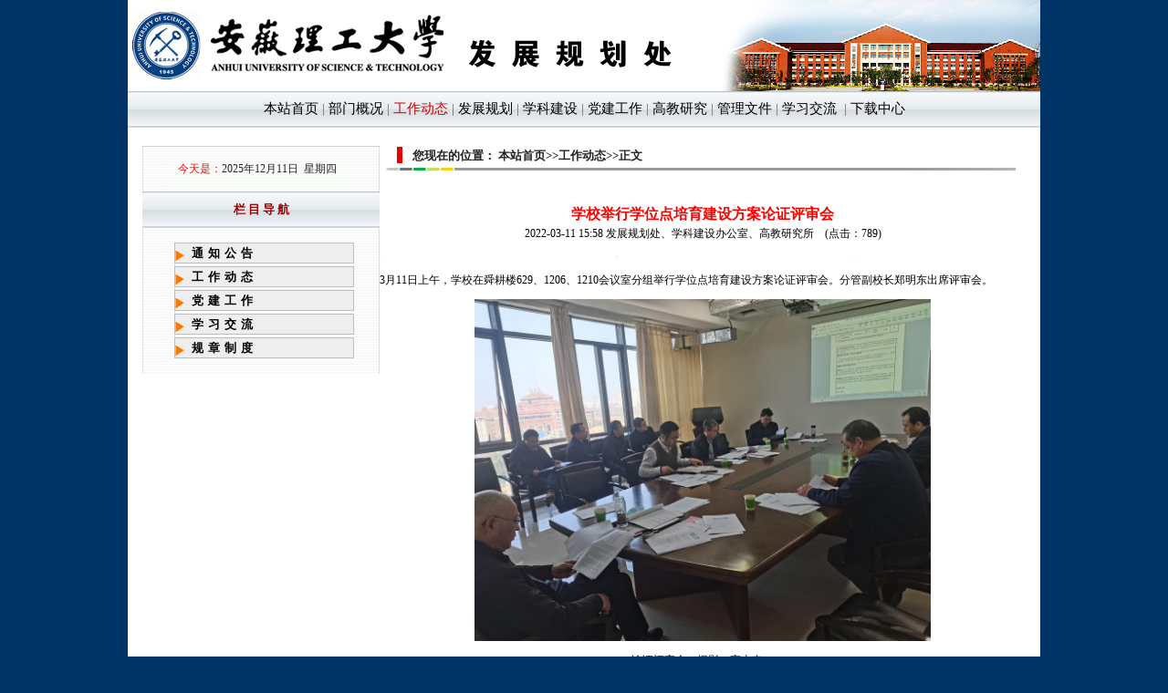

--- FILE ---
content_type: text/html
request_url: https://fgc.aust.edu.cn/info/1200/2147.htm
body_size: 5935
content:
<!DOCTYPE HTML PUBLIC "-//W3C//DTD HTML 4.01 Transitional//EN" "http://www.w3c.org/TR/1999/REC-html401-19991224/loose.dtd"

<!-- saved from url=(0033)http://fgc.aust.edu.cn/entry.html>
<HTML><HEAD><TITLE>学校举行学位点培育建设方案论证评审会-发展规划处</TITLE><META Name="keywords" Content="发展规划处,工作动态,学校,举行,学位,培育,建设,方案,论证,评审会,评审" />
<META Name="description" Content="3月11日上午，学校在舜耕楼629、1206、1210会议室分组举行学位点培育建设方案论证评审会。分管副校长郑明东出席评审会。论证评审会（摄影：高志奎）学院学位点建设负责人就学科方向与特色、师资队伍、人才培养、科学研究、培养环境与条件等方面进行汇报，重点对照《学位授权审核申请基本条件（2020）》，就目前学科现状、优势、不具备的条件以及建设规划、措施等方面进行阐释。论证评审小组在听取汇报的基础上，对学科研究领域..." />




<script language="JavaScript" type="text/JavaScript">
<!--
function MM_preloadImages() { //v3.0
  var d=document; if(d.images){ if(!d.MM_p) d.MM_p=new Array();
    var i,j=d.MM_p.length,a=MM_preloadImages.arguments; for(i=0; i<a.length; i++)
    if (a[i].indexOf("#")!=0){ d.MM_p[j]=new Image; d.MM_p[j++].src=a[i];}}
}

function MM_swapImgRestore() { //v3.0
  var i,x,a=document.MM_sr; for(i=0;a&&i<a.length&&(x=a[i])&&x.oSrc;i++) x.src=x.oSrc;
}

function MM_findObj(n, d) { //v4.01
  var p,i,x;  if(!d) d=document; if((p=n.indexOf("?"))>0&&parent.frames.length) {
    d=parent.frames[n.substring(p+1)].document; n=n.substring(0,p);}
  if(!(x=d[n])&&d.all) x=d.all[n]; for (i=0;!x&&i<d.forms.length;i++) x=d.forms[i][n];
  for(i=0;!x&&d.layers&&i<d.layers.length;i++) x=MM_findObj(n,d.layers[i].document);
  if(!x && d.getElementById) x=d.getElementById(n); return x;
}

function MM_swapImage() { //v3.0
  var i,j=0,x,a=MM_swapImage.arguments; document.MM_sr=new Array; for(i=0;i<(a.length-2);i+=3)
   if ((x=MM_findObj(a[i]))!=null){document.MM_sr[j++]=x; if(!x.oSrc) x.oSrc=x.src; x.src=a[i+2];}
}
//-->
</script>
<META content="text/html; charset=UTF-8" http-equiv="Content-Type"><LINK rel="stylesheet" type="text/css" href="../../entry_files/style.css"><!--<SCRIPT src="/images/AC_RunActiveContent.js" 
type=text/javascript></SCRIPT> -->
<META name="GENERATOR" content="MSHTML 8.00.6001.19393">
<STYLE type="text/css">.STYLE1 {
    color: #0033cc
;}
.STYLE2 {
    color: #ff6600
;}
.STYLE3 {
    color: #990000
;}
</STYLE>


<!--Announced by Visual SiteBuilder 9-->
<link rel="stylesheet" type="text/css" href="../../_sitegray/_sitegray_d.css" />
<script language="javascript" src="../../_sitegray/_sitegray.js"></script>
<!-- CustomerNO:77656262657232307678475350565742000100034653 -->
<link rel="stylesheet" type="text/css" href="../../gzdt_entry.vsb.css" />
<script type="text/javascript" src="/system/resource/js/counter.js"></script>
<script type="text/javascript">_jsq_(1200,'/gzdt_entry.jsp',2147,945140803)</script>
</HEAD>
<BODY bgcolor="#003366"><!--<SCRIPT src="/images/AC_RunActiveContent.js" 
type=text/javascript></SCRIPT> -->
<DIV align="center">
<TABLE class="fontsize_10_linehi12" border="0" cellspacing="0" cellpadding="0" width="1000" bgcolor="#ffffff" align="center">
<TBODY>
<TR>
<TD width="660">
<table border="0" cellspacing="0" cellpadding="0"><tr><td><img src="../../index_files/lg00.png" border="0" alt="发展规划处" title="发展规划处"></td></tr></table></TD>
<TD valign="top" width="355">
<img src="../../index_files/2.png" width="355" height="100" />
</TD></TR></TBODY></TABLE></DIV>
<TABLE border="0" cellspacing="0" cellpadding="0" width="1000" background="../../entry_files/cvg_13.gif" align="center" height="40">
<TBODY>
<TR>
<TD>
<TABLE border="0" cellspacing="2" cellpadding="2" width="940" align="center" height="40">
<TBODY>
<TR>
<TD class="font_color_red" colspan="10">
<DIV align="center"><STRONG><FONT color="red"></FONT></STRONG><style type="text/css">
td.b1_1_{FONT-SIZE:9pt;}
td.b2_1_{FONT-SIZE:9pt;}
td.b3_1_{FONT-SIZE:9pt;BORDER-BOTTOM: #cccccc 1px solid;BACKGROUND-COLOR: #eeeeee;BORDER-RIGHT: #cccccc 1px solid;}
td.b4_1_{FONT-SIZE:9pt;BORDER-BOTTOM: #cccccc 1px solid;BACKGROUND-COLOR: #eeeeee;BORDER-RIGHT: #cccccc 1px solid;}
a.menu0_1_:link {TEXT-DECORATION: none;};
a.menu0_1_:visited { TEXT-DECORATION: none;};
a.menu0_1_:hover {TEXT-DECORATION: none;};
a.menu0_1_:active {TEXT-DECORATION: none;};
table.tb1_1_{FONT-SIZE:9pt;border:0;}
span.s1_1_{LINE-HEIGHT: 160%;FONT-FAMILY: 宋体;COLOR: #cc0000;FONT-SIZE: 11pt;TEXT-DECORATION: none;}
span.s2_1_{LINE-HEIGHT: 160%;FONT-FAMILY: 宋体;COLOR: #cc0000;FONT-SIZE: 11pt;TEXT-DECORATION: none;}
span.s10_1_{LINE-HEIGHT: 160%;FONT-FAMILY: 宋体;COLOR: #000000;FONT-SIZE: 11pt;TEXT-DECORATION: none;}
span.s20_1_{LINE-HEIGHT: 160%;FONT-FAMILY: 宋体;COLOR: #000000;FONT-SIZE: 11pt;TEXT-DECORATION: none;}
</style>
<SCRIPT language="javascript"> 
 var showfix_1_ = 1;
 var isvertical_1_ = false;
</SCRIPT>
<script language="javascript" src="/system/resource/js/menu/text.js"></script>
<TABLE id="t1_1_" cellSpacing="0" cellPadding="0" border="0" height="0" width="0"><TR><TD valign="center"></TD><TD valign="middle" height="0" width="0" nowrap class="b1_1_" align="center" id="a_1_1214" onmouseover="tshowLayers('1214','b2_1_', '_1_')" onmouseout="thideLayers('1214','b1_1_', '_1_','true','true')"><a class="menu0_1_" href="../../index.htm"><span class="fontstyle51711">&nbsp;本站首页&nbsp;</span></a></TD><TD valign="center" class="leaderfont51711">|</TD><TD valign="middle" width="0" nowrap class="b1_1_" align="center" id="a_1_1199" onmouseover="tshowLayers('1199','b2_1_', '_1_')" onmouseout="thideLayers('1199','b1_1_', '_1_','true','true')"><a class="menu0_1_" href="../../index/bmgk.htm"><span class="fontstyle51711">&nbsp;部门概况&nbsp;</span></a></TD><TD valign="center" class="leaderfont51711">|</TD><TD valign="middle" width="0" nowrap class="b1_1_" align="center" id="a_1_1200" onmouseover="tshowLayers('1200','b2_1_', '_1_')" onmouseout="thideLayers('1200','b1_1_', '_1_','false','true')"><a class="menu0_1_" href="../../index/gzdt.htm"><span class="currentfontStyle51711">&nbsp;工作动态&nbsp;</span></a></TD><TD valign="center" class="leaderfont51711">|</TD><TD valign="middle" width="0" nowrap class="b1_1_" align="center" id="a_1_1204" onmouseover="tshowLayers('1204','b2_1_', '_1_')" onmouseout="thideLayers('1204','b1_1_', '_1_','true','true')"><a class="menu0_1_" href="../../index/fzgh.htm"><span class="fontstyle51711">&nbsp;发展规划&nbsp;</span></a></TD><TD valign="center" class="leaderfont51711">|</TD><TD valign="middle" width="0" nowrap class="b1_1_" align="center" id="a_1_1201" onmouseover="tshowLayers('1201','b2_1_', '_1_')" onmouseout="thideLayers('1201','b1_1_', '_1_','true','true')"><a class="menu0_1_" href="../../index/xkjs.htm"><span class="fontstyle51711">&nbsp;学科建设&nbsp;</span></a></TD><TD valign="center" class="leaderfont51711">|</TD><TD valign="middle" width="0" nowrap class="b1_1_" align="center" id="a_1_1281" onmouseover="tshowLayers('1281','b2_1_', '_1_')" onmouseout="thideLayers('1281','b1_1_', '_1_','true','true')"><a class="menu0_1_" href="../../index/djgz.htm"><span class="fontstyle51711">&nbsp;党建工作&nbsp;</span></a></TD><TD valign="center" class="leaderfont51711">|</TD><TD valign="middle" width="0" nowrap class="b1_1_" align="center" id="a_1_1203" onmouseover="tshowLayers('1203','b2_1_', '_1_')" onmouseout="thideLayers('1203','b1_1_', '_1_','true','true')"><a class="menu0_1_" href="../../index/gjyj.htm"><span class="fontstyle51711">&nbsp;高教研究&nbsp;</span></a></TD><TD valign="center" class="leaderfont51711">|</TD><TD valign="middle" width="0" nowrap class="b1_1_" align="center" id="a_1_1206" onmouseover="tshowLayers('1206','b2_1_', '_1_')" onmouseout="thideLayers('1206','b1_1_', '_1_','true','true')"><a class="menu0_1_" href="../../index/glwj.htm"><span class="fontstyle51711">&nbsp;管理文件&nbsp;</span></a></TD><TD valign="center" class="leaderfont51711">|</TD><TD valign="middle" width="0" nowrap class="b1_1_" align="center" id="a_1_1207" onmouseover="tshowLayers('1207','b2_1_', '_1_')" onmouseout="thideLayers('1207','b1_1_', '_1_','true','true')"><a class="menu0_1_" href="../../index/xxjl_.htm"><span class="fontstyle51711">&nbsp;学习交流 &nbsp;</span></a></TD><TD valign="center" class="leaderfont51711">|</TD><TD valign="middle" width="0" nowrap class="b1_1_" align="center" id="a_1_1209" onmouseover="tshowLayers('1209','b2_1_', '_1_')" onmouseout="thideLayers('1209','b1_1_', '_1_','true','true')"><a class="menu0_1_" href="../../index/xzzx.htm"><span class="fontstyle51711">&nbsp;下载中心&nbsp;</span></a></TD></TR></TR></table></DIV></TD></TR></TBODY></TABLE></TD></TR></TBODY></TABLE>
<TABLE border="0" cellspacing="0" cellpadding="0" width="1000" bgcolor="#ffffff" align="center">
<TBODY>
<TR>
<TD height="5"></TD></TR></TBODY></TABLE><!--<TABLE width=1000 border=0 align=center cellPadding=0 cellSpacing=0 bgcolor="#FFFFFF">
  <TBODY>
  <TR>
    <TD align="center" valign="middle"><img src="/images/0011.jpg" width="998" height="210" vspace="8"></TD>
</TR></TBODY></TABLE> -->
<TABLE border="0" cellspacing="0" cellpadding="0" width="1000" bgcolor="#ffffff" align="center">
<TBODY>
<TR>
<TD height="15"></TD></TR></TBODY></TABLE>
<TABLE border="0" cellspacing="0" cellpadding="0" width="1000" bgcolor="#ffffff" align="center">
<TBODY><!-- <TR>
    <TD vAlign=top></TD>
    <TD height="1" vAlign=top bgcolor="#CCCCCC"></TD>
    <TD vAlign=top></TD>
  </TR> -->
<TR>
<TD valign="top" width="276">
<TABLE border="0" cellspacing="0" cellpadding="0" width="260" background="../../entry_files/cz_77.gif" align="right">
<TBODY>
<TR>
<TD bgcolor="#d0d0d0" height="1" valign="center" colspan="2" align="center"></TD></TR>
<TR>
<TD height="30" valign="center" width="87" align="center">
<P align="right"><SPAN class="font_color_red" style="font-size: 12px"><SPAN class="font_color_red" style="font-size: 12px">今天是：</SPAN></SPAN></P></TD>
<TD width="173"><script language="javascript" src="/system/resource/js/calendar/simple.js"></script>               
<script language="JavaScript">
//阳历
var c_Calendar51483EnDateString;

var c_Calendar51483WeekDayString;

//阴历
var c_Calendar51483CnDateString;
//节气
var c_Calendar51483JQString;
//年
var c_Calendar51483YearString;
//月
var c_Calendar51483MonthString;
//日
var c_Calendar51483DayString;
//周
var c_Calendar51483WeekString;
//显示
var c_Calendar51483ShowString;
function RunGLNL51483()
{          
    var  sc =new Simple_Calendar ();
    sc.init();
    c_Calendar51483CnDateString=sc.getCnDateString();
    c_Calendar51483WeekDayString=sc.getCalendarWeekString();
    c_Calendar51483JQString=sc.getJQString();
    c_Calendar51483EnDateString=sc.getEnDateString();
    c_Calendar51483YearString=sc.getYearString();
    c_Calendar51483MonthString=sc.getMonthString();
    c_Calendar51483DayString=sc.getDayString();
    c_Calendar51483WeekString=sc.getWeekString();
    c_Calendar51483ShowString= "";
}
RunGLNL51483();
      
c_Calendar51483ShowString+=c_Calendar51483EnDateString; 
c_Calendar51483ShowString+="&nbsp;&nbsp;"+c_Calendar51483WeekDayString; 



</script>
<div id="c_lunar51483" class="fontstyle51483"></div>
<script>
	document.getElementById("c_lunar51483").innerHTML = c_Calendar51483ShowString;
</script>
<SPAN class="font_color_red" style="font-size: 12px"><SPAN class="font_color_red" style="font-size: 12px"></SPAN></SPAN></TD></TR>
<TR>
<TD height="40" background="../../entry_files/cvg_13.gif" colspan="2">
<DIV class="fontsize_10_linehi15 STYLE3" align="center"><STRONG>栏 目 导 航</STRONG></DIV></TD></TR>
<TR>
<TD valign="top" colspan="2">
<TABLE border="0" cellspacing="0" cellpadding="0" width="260" align="center" height="160">
<TBODY>
<TR>
<TD width="35">&nbsp;</TD>
<TD width="225"><style type="text/css">
td.b1_3_{FONT-SIZE:9pt;BORDER-BOTTOM: #bebebe 1px solid;POSITION: relative;BORDER-LEFT: #bebebe 1px solid;BACKGROUND-COLOR: #eeeeee;BORDER-TOP: #bebebe 1px solid;BORDER-RIGHT: #bebebe 1px solid;}
td.b2_3_{FONT-SIZE:9pt;BORDER-BOTTOM: #cccccc 1px solid;POSITION: relative;BORDER-LEFT: #cccccc 1px solid;BACKGROUND-COLOR: #eeeeee;BACKGROUND-POSITION-Y: center;BORDER-TOP: #cccccc 1px solid;BORDER-RIGHT: #cccccc 1px solid;}
td.b3_3_{FONT-SIZE:9pt;BORDER-BOTTOM: #cccccc 1px solid;BACKGROUND-COLOR: #eeeeee;BORDER-RIGHT: #cccccc 1px solid;}
td.b4_3_{FONT-SIZE:9pt;BORDER-BOTTOM: #cccccc 1px solid;BACKGROUND-COLOR: #eeeeee;BORDER-RIGHT: #cccccc 1px solid;}
a.menu0_3_:link {TEXT-DECORATION: none;};
a.menu0_3_:visited { TEXT-DECORATION: none;};
a.menu0_3_:hover {TEXT-DECORATION: none;};
a.menu0_3_:active {TEXT-DECORATION: none;};
table.tb1_3_{FONT-SIZE:9pt;border:0;}
span.s1_3_{LINE-HEIGHT: 160%;FONT-FAMILY: 宋体;LETTER-SPACING: 5px;COLOR: #000000;FONT-SIZE: 10pt;VERTICAL-ALIGN: 5px;FONT-WEIGHT: bold;}
span.s2_3_{LINE-HEIGHT: 160%;FONT-FAMILY: 宋体;LETTER-SPACING: 10px;COLOR: #000000;FONT-SIZE: 12pt;VERTICAL-ALIGN: 10px;}
span.s10_3_{LINE-HEIGHT: 160%;FONT-FAMILY: 宋体;LETTER-SPACING: 5px;COLOR: #000000;FONT-SIZE: 10pt;VERTICAL-ALIGN: 5px;FONT-WEIGHT: bold;}
span.s20_3_{LINE-HEIGHT: 160%;FONT-FAMILY: 宋体;LETTER-SPACING: 5px;COLOR: #000000;FONT-SIZE: 10pt;VERTICAL-ALIGN: 5px;}
</style>
<SCRIPT language="javascript"> 
 var showfix_3_ = 1;
 var isvertical_3_ = true;
</SCRIPT>

<TABLE id="t1_3_" cellSpacing="0" cellPadding="0" border="0" height="0" width="0"><TR><TD valign="middle" height="0" width="0" class="b1_3_" align="left" id="a_3_1225" onmouseover="tshowLayers('1225','b2_3_', '_3_')" onmouseout="thideLayers('1225','b1_3_', '_3_','true')"> <a class="menu0_3_" href="../../index/tzgg.htm"><span><img src="../../index_files/cz_80.gif" border="0"></span><span class="fontstyle51715">&nbsp;通知公告&nbsp;</span></a></TD></tr><TR><TD colspan="6" align="center" height="3" class="leaderfont51715"><img src="../../index_files/cz_77_1.GIF" border="0"></TD></TR><TR><TD valign="middle" height="0" width="0" class="b1_3_" align="left" id="a_3_1226" onmouseover="tshowLayers('1226','b2_3_', '_3_')" onmouseout="thideLayers('1226','b1_3_', '_3_','true')"> <a class="menu0_3_" href="../../index/gzdt.htm"><span><img src="../../index_files/cz_80.gif" border="0"></span><span class="fontstyle51715">&nbsp;工作动态&nbsp;</span></a></TD></tr><TR><TD colspan="6" align="center" height="3" class="leaderfont51715"><img src="../../index_files/cz_77_1.GIF" border="0"></TD></TR><TR><TD valign="middle" height="0" width="0" class="b1_3_" align="left" id="a_3_1280" onmouseover="tshowLayers('1280','b2_3_', '_3_')" onmouseout="thideLayers('1280','b1_3_', '_3_','true')"> <a class="menu0_3_" href="../../index/djgz.htm"><span><img src="../../index_files/cz_80.gif" border="0"></span><span class="fontstyle51715">&nbsp;党建工作&nbsp;</span></a></TD></tr><TR><TD colspan="6" align="center" height="3" class="leaderfont51715"><img src="../../index_files/cz_77_1.GIF" border="0"></TD></TR><TR><TD valign="middle" height="0" width="0" class="b1_3_" align="left" id="a_3_1227" onmouseover="tshowLayers('1227','b2_3_', '_3_')" onmouseout="thideLayers('1227','b1_3_', '_3_','true')"> <a class="menu0_3_" href="../../index/xxjl_.htm"><span><img src="../../index_files/cz_80.gif" border="0"></span><span class="fontstyle51715">&nbsp;学习交流&nbsp;</span></a></TD></tr><TR><TD colspan="6" align="center" height="3" class="leaderfont51715"><img src="../../index_files/cz_77_1.GIF" border="0"></TD></TR><TR><TD valign="middle" height="0" width="0" class="b1_3_" align="left" id="a_3_1268" onmouseover="tshowLayers('1268','b2_3_', '_3_')" onmouseout="thideLayers('1268','b1_3_', '_3_','true')"> <a class="menu0_3_" href="../../index/gzzd.htm"><span><img src="../../index_files/cz_80.gif" border="0"></span><span class="fontstyle51715">&nbsp;规章制度&nbsp;</span></a></TD></tr></table></TD></TR></TBODY></TABLE></TD></TR></TBODY></TABLE></TD>
<TD valign="top">
<TABLE class="fontsize_10_linehi12" border="0" cellspacing="0" cellpadding="0" width="694" align="center" height="34">
<TBODY>
<TR>
<TD width="30">
<DIV align="center"><IMG hspace="10" src="../../entry_files/cz_52.gif" width="6" height="18"></DIV></TD>
<TD width="664" align="left">  
<table class="winstyle51490" cellspacing="0" cellpadding="0"><tr><td nowrap>您现在的位置：   
<a href="../../index.htm"><span class="fontstyle51490">本站首页</span></a><span class="splitflagstyle51490">>></span><a href="../../index/gzdt.htm"><span class="fontstyle51490">工作动态</span></a><span class="splitflagstyle51490">>></span><span class="fontstyle51490">正文</span></td></tr></table></TD><!--<TD width=91><A href=""><IMG height=12 src="/images/cz_55.gif" width=38 border=0></A></TD> --></TR>
<TR>
<TD colspan="3" align="left"><IMG vspace="3" src="../../entry_files/cz_60.gif" width="690" height="3"></TD></TR>
<TR>
<TD>&nbsp;</TD>
<TD>&nbsp;</TD>
<TD>&nbsp;</TD></TR>
<TR>
<TD colspan="3" align="left"></TD></TR></TBODY></TABLE>
<TABLE border="0" cellspacing="0" cellpadding="0" width="96%" align="center">
<TBODY></TBODY></TABLE>
<P>


<script language="javascript" src="/system/resource/js/dynclicks.js"></script><script language="javascript" src="../../_dwr/interface/NewsvoteDWR.js"></script><script language="javascript" src="../../_dwr/engine.js"></script><script language="javascript" src="/system/resource/js/news/newscontent.js"></script><LINK href="/system/resource/js/photoswipe/3.0.5.1/photoswipe.css" type="text/css" rel="stylesheet"><script language="javascript" src="/system/resource/js/photoswipe/3.0.5.1/klass.min.js"></script><script language="javascript" src="/system/resource/js/ajax.js"></script><form name="_newscontent_fromname">
<div class="kk">
    <h1 align="center" style="COLOR: #ff0000; FONT-SIZE: 12pt; FONT-WEIGHT: bold;font-family:宋体;">学校举行学位点培育建设方案论证评审会</h1>
    <div align="center" style="FONT-SIZE: 9pt;font-family:宋体;padding-top:5px;">2022-03-11 15:58&nbsp;发展规划处、学科建设办公室、高教研究所
    &nbsp;&nbsp;&nbsp;(点击：<script>_showDynClicks("wbnews", 945140803, 2147)</script>)</div>
    <p class="hhr"></p>
    <div id="vsb_content" style="FONT-SIZE: 9pt; LINE-HEIGHT: 150%;font-family:宋体"><div class="v_news_content">
<p class="vsbcontent_start">3月11日上午，学校在舜耕楼629、1206、1210会议室分组举行学位点培育建设方案论证评审会。分管副校长郑明东出席评审会。</p>
<p class="vsbcontent_img" style="text-align: center;"><img src="/virtual_attach_file.vsb?afc=fM8CkYUzvsL8LPMR7lYM7-Pn7L8nmC7bL8LiUz-aLmrfoRL0gihFp2hmCIa0MShkoSy8U1yZUm6VUNMVMzVRo7UsUzlDUzVVLlLPLzf7L4WFo778U4G4MzAFLzrknRvJqjfjo4OeosU4LShXptQ0g47YLRG0Lm78MYbw62V8c&oid=945140803&tid=1200&nid=2147&e=.jpg" width="500" vsbhref="vurl" vurl vheight="" vwidth="500" orisrc="/virtual_attach_file.vsb?afc=fo7LkbL8QVUzLZLR8LZn7CZoRnVo7W77nlM2L7QRU8VfMRC0gihFp2hmCIa0n1yiMYyDMSh7UmvPMzNaLmlsM4UDM8M7nN7iM47aUmLPL8WFMlV7UzTkMRTFL4r7L8CbgtXaQ4Oeo4x8L470qIbtpYyPLmGag4-PMRvJqdVnx&oid=945140803&tid=1200&nid=2147&e=.jpg" class="img_vsb_content"></p>
<p style="text-align: center;">论证评审会（摄影：高志奎）</p>
<p>学院学位点建设负责人就学科方向与特色、师资队伍、人才培养、科学研究、培养环境与条件等方面进行汇报，重点对照《学位授权审核申请基本条件（2020）》，就目前学科现状、优势、不具备的条件以及建设规划、措施等方面进行阐释。</p>
<p>论证评审小组在听取汇报的基础上，对学科研究领域方向凝练、学科带头人与学术骨干以及省部级及以上教学与科研奖项等不足及改进措施等进行了客观分析与综合研判，提出了相应的意见和建议。</p>
<p>郑明东在评审时强调，学位点申报要合理谋划和布局，整合现有资源，坚持重点突出，不断凝练和强化学科特色；要找准短板，积极创新，在省部级及以上教学成果奖、科技奖励以及科研项目上取得重大突破；要瞄准人才，主动联系，积极作为，加大人才引进力度；要以一流学科建设为目标，重在培育，关键在于落实，取得实效。</p>
<p>参加本次学位点培育论证评审的共有学术学位博士点6个、专业学位博士点3个、学术学位硕士点4个、专业学位硕士点5个，共涉及到12个申请学院。</p>
<p class="vsbcontent_end">人事处、教务处、科研部、发展规划处、医学部、研究生院及学位点申报培育相关学院负责人参加了论证评审会。</p>
</div></div><div id="div_vote_id"></div>
        <div class="sh-box cleafix">
    <p style="text-indent: 2em;font-size:9pt;margin:0 0 0 0;">撰稿：发展规划处 高志奎</p>
    <p style="text-indent: 2em;font-size:9pt;margin:0 0 0 0;">核稿：赵光明</p>
    
    
    </div>
    <br />
    <p align="right" style="font-size:9pt;font-family:宋体;color:#222222">【<a href="javascript:window.opener=null;window.open('','_self');window.close();" style="font-size:9pt;font-family:宋体;color:#222222">关闭窗口</a>】</p>
</div>
</form>
</P></TD>
<TD valign="top" width="16"></TD></TR></TBODY></TABLE>
<TABLE class="fontsize_10_linehi15" border="0" cellspacing="0" cellpadding="0" width="1000" bgcolor="#f7f7f7" align="center">
<TBODY>
<TR>
<TD class="fontsize_10_linehi12" height="80" align="center">&nbsp;<p style="text-align: center;">版权所有2012 ©&nbsp;安徽理工大学发展规划处&nbsp;&nbsp;管理员：高志奎 电话：0554-6668074&nbsp;&nbsp;E-mail:<a href="mailto:fgc@aust.edu.cn">fgc@aust.edu.cn</a></p></TD></TR></TBODY></TABLE>

</BODY></HTML>


--- FILE ---
content_type: text/html;charset=UTF-8
request_url: https://fgc.aust.edu.cn/system/resource/code/news/click/dynclicks.jsp?clickid=2147&owner=945140803&clicktype=wbnews
body_size: 79
content:
789

--- FILE ---
content_type: text/css
request_url: https://fgc.aust.edu.cn/entry_files/style.css
body_size: 375
content:
BODY {
	MARGIN: 0px; COLOR: #000000
}
A:link {
	COLOR: #000000; TEXT-DECORATION: none
}
A:visited {
	COLOR: #000000; TEXT-DECORATION: none
}
A:hover {
	COLOR: #001ada; TEXT-DECORATION: none
}
A:active {
	COLOR: #000000; TEXT-DECORATION: none
}
.a_w:link {
	COLOR: #ffffff; TEXT-DECORATION: none
}
.a_w:visited {
	COLOR: #ffffff; TEXT-DECORATION: none
}
.a_w:hover {
	COLOR: #ffff00; TEXT-DECORATION: none
}
.a_r:link {
	COLOR: #ff0000; TEXT-DECORATION: none
}
.a_r:visited {
	COLOR: #ff0000; TEXT-DECORATION: none
}
.a_r:hover {
	COLOR: #000000; TEXT-DECORATION: none
}
H1 {
	LINE-HEIGHT: 12pt; MARGIN: 0px; FONT-SIZE: 10pt; FONT-WEIGHT: normal
}
.fontsize_10_linehi12 {
	LINE-HEIGHT: 16pt; FONT-SIZE: 10pt
}
.fontsize_10_linehi15 {
	LINE-HEIGHT: 20pt; FONT-SIZE: 10pt
}
.fontsize_12_linehi20 {
	LINE-HEIGHT: 20pt; FONT-SIZE: 11pt
}
.fontsize_12_linehi25 {
	LINE-HEIGHT: 30pt; FONT-SIZE: 12pt
}
.font_color_red {
	COLOR: #ff0000
}
.font_color_white {
	COLOR: #ffffff
}
.font_color_hh {
	COLOR: #888888
}
.border {
	BORDER-BOTTOM: #bfbfbd 1px solid; BORDER-LEFT: #bfbfbd 1px solid; BORDER-TOP: #bfbfbd 1px solid; BORDER-RIGHT: #bfbfbd 1px solid
}
.border2 {
	BORDER-BOTTOM: #a8d4f3 1px solid; BORDER-LEFT: #a8d4f3 1px solid; BORDER-TOP: #a8d4f3 1px solid; BORDER-RIGHT: #a8d4f3 1px solid
}

--- FILE ---
content_type: text/css
request_url: https://fgc.aust.edu.cn/gzdt_entry.vsb.css
body_size: 514
content:
.erjifontover51711{ line-height: 160%; font-family: 宋体; color: #cc0000; font-size: 11pt; text-decoration: none ;}
.leaderfont51711{ line-height: 160%; font-family: 宋体; color: #666666; font-size: 11pt ;}
.erjibackground51711{ border-bottom: #cccccc 1px solid; background-color: #eeeeee; border-right: #cccccc 1px solid ;}
.currentfontStyle51711{ line-height: 160%; font-family: 宋体; color: #cc0000; font-size: 11pt; text-decoration: none ;}
.fontstyle51711{ line-height: 160%; font-family: 宋体; color: #000000; font-size: 11pt; text-decoration: none ;}
.yijifontover51711{ line-height: 160%; font-family: 宋体; color: #cc0000; font-size: 11pt; text-decoration: none ;}
.erjibackgroundover51711{ border-bottom: #cccccc 1px solid; background-color: #eeeeee; border-right: #cccccc 1px solid ;}
.ejfontstyle51711{ line-height: 160%; font-family: 宋体; color: #000000; font-size: 11pt; text-decoration: none ;}

.font51483{ font-size: 9pt ;}
.fontstyle51483{ font-size: 9pt; color: #222222; font-family: 宋体 ;}

.erjifontover51715{ line-height: 160%; font-family: 宋体; letter-spacing: 10px; color: #000000; font-size: 12pt; vertical-align: 10px ;}
.leaderfont51715{ line-height: 160%; font-family: 宋体; color: #666666; font-size: 11pt ;}
.yijibackground51715{ border-bottom: #bebebe 1px solid; position: relative; border-left: #bebebe 1px solid; background-color: #eeeeee; border-top: #bebebe 1px solid; border-right: #bebebe 1px solid ;}
.erjibackground51715{ border-bottom: #cccccc 1px solid; background-color: #eeeeee; border-right: #cccccc 1px solid ;}
.currentfontStyle51715{ line-height: 160%; font-family: 宋体; color: #cc0000; font-size: 11pt; text-decoration: none ;}
.fontstyle51715{ line-height: 160%; font-family: 宋体; letter-spacing: 5px; color: #000000; font-size: 10pt; vertical-align: 5px; font-weight: bold ;}
.yijifontover51715{ line-height: 160%; font-family: 宋体; letter-spacing: 5px; color: #000000; font-size: 10pt; vertical-align: 5px; font-weight: bold ;}
.erjibackgroundover51715{ border-bottom: #cccccc 1px solid; background-color: #eeeeee; border-right: #cccccc 1px solid ;}
.yijibackgroundover51715{ border-bottom: #cccccc 1px solid; position: relative; border-left: #cccccc 1px solid; background-color: #eeeeee; background-position-y: center; border-top: #cccccc 1px solid; border-right: #cccccc 1px solid ;}
.ejfontstyle51715{ line-height: 160%; font-family: 宋体; letter-spacing: 5px; color: #000000; font-size: 10pt; vertical-align: 5px ;}

.splitflagstyle51490{ color: #222222 ;}
.fontstyle51490{ font-family: 宋体; color: #222222; font-size: 10pt; font-weight: bold ;}
.winstyle51490{ font-family: 宋体; color: #222222; font-size: 10pt; font-weight: bold ;}

.hhr{    height: 0.5px;
    background-image: url(section_files/cz_77.gif);}
